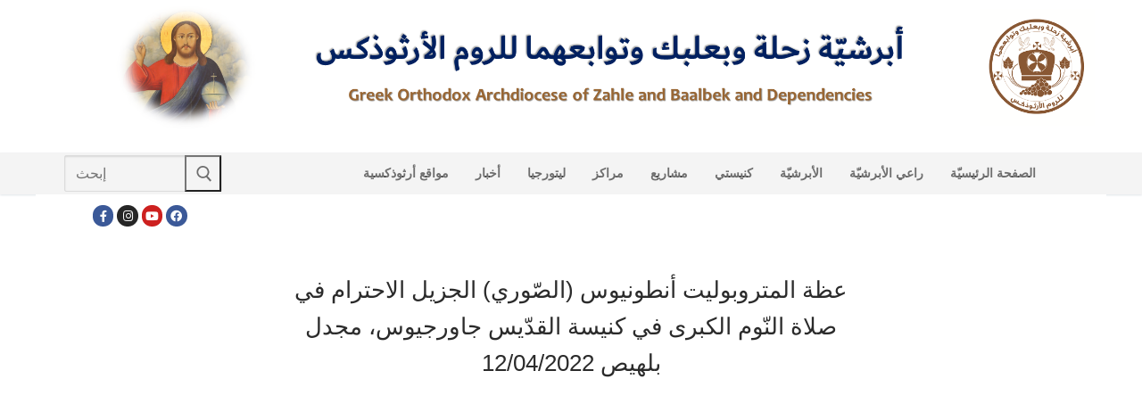

--- FILE ---
content_type: text/html; charset=UTF-8
request_url: https://archzahle.com/%D8%B9%D8%B8%D8%A9-%D8%B5%D9%84%D8%A7%D8%A9-%D8%A7%D9%84%D9%86%D9%91%D9%88%D9%85-%D8%A7%D9%84%D9%83%D8%A8%D8%B1%D9%89-%D8%A7%D9%84%D8%B3%D9%91%D8%A7%D8%A8%D8%B9%D8%A9-%D8%B9%D8%B4%D8%B1-1-12-04-2022/
body_size: 14191
content:
<!doctype html>
<html lang="en-US">
<head>
	<meta charset="UTF-8">
	<meta name="viewport" content="width=device-width, initial-scale=1, maximum-scale=10.0, user-scalable=yes">
	<link rel="profile" href="http://gmpg.org/xfn/11">
	<title>عظة صلاة النّوم الكبرى السّابعة عشر (1) 12/04/2022 &#8211; الموقع الإلكتروني لأبرشيّة زحلة وبعلبك وتوابعهما للروم الأرثوذكس</title>
<meta name='robots' content='max-image-preview:large' />
	<style>img:is([sizes="auto" i], [sizes^="auto," i]) { contain-intrinsic-size: 3000px 1500px }</style>
	<link rel="alternate" type="application/rss+xml" title="الموقع الإلكتروني لأبرشيّة زحلة وبعلبك وتوابعهما للروم الأرثوذكس &raquo; Feed" href="https://archzahle.com/feed/" />
<link rel="alternate" type="application/rss+xml" title="الموقع الإلكتروني لأبرشيّة زحلة وبعلبك وتوابعهما للروم الأرثوذكس &raquo; Comments Feed" href="https://archzahle.com/comments/feed/" />
<script type="text/javascript">
/* <![CDATA[ */
window._wpemojiSettings = {"baseUrl":"https:\/\/s.w.org\/images\/core\/emoji\/16.0.1\/72x72\/","ext":".png","svgUrl":"https:\/\/s.w.org\/images\/core\/emoji\/16.0.1\/svg\/","svgExt":".svg","source":{"concatemoji":"https:\/\/archzahle.com\/wp-includes\/js\/wp-emoji-release.min.js?ver=6.8.3"}};
/*! This file is auto-generated */
!function(s,n){var o,i,e;function c(e){try{var t={supportTests:e,timestamp:(new Date).valueOf()};sessionStorage.setItem(o,JSON.stringify(t))}catch(e){}}function p(e,t,n){e.clearRect(0,0,e.canvas.width,e.canvas.height),e.fillText(t,0,0);var t=new Uint32Array(e.getImageData(0,0,e.canvas.width,e.canvas.height).data),a=(e.clearRect(0,0,e.canvas.width,e.canvas.height),e.fillText(n,0,0),new Uint32Array(e.getImageData(0,0,e.canvas.width,e.canvas.height).data));return t.every(function(e,t){return e===a[t]})}function u(e,t){e.clearRect(0,0,e.canvas.width,e.canvas.height),e.fillText(t,0,0);for(var n=e.getImageData(16,16,1,1),a=0;a<n.data.length;a++)if(0!==n.data[a])return!1;return!0}function f(e,t,n,a){switch(t){case"flag":return n(e,"\ud83c\udff3\ufe0f\u200d\u26a7\ufe0f","\ud83c\udff3\ufe0f\u200b\u26a7\ufe0f")?!1:!n(e,"\ud83c\udde8\ud83c\uddf6","\ud83c\udde8\u200b\ud83c\uddf6")&&!n(e,"\ud83c\udff4\udb40\udc67\udb40\udc62\udb40\udc65\udb40\udc6e\udb40\udc67\udb40\udc7f","\ud83c\udff4\u200b\udb40\udc67\u200b\udb40\udc62\u200b\udb40\udc65\u200b\udb40\udc6e\u200b\udb40\udc67\u200b\udb40\udc7f");case"emoji":return!a(e,"\ud83e\udedf")}return!1}function g(e,t,n,a){var r="undefined"!=typeof WorkerGlobalScope&&self instanceof WorkerGlobalScope?new OffscreenCanvas(300,150):s.createElement("canvas"),o=r.getContext("2d",{willReadFrequently:!0}),i=(o.textBaseline="top",o.font="600 32px Arial",{});return e.forEach(function(e){i[e]=t(o,e,n,a)}),i}function t(e){var t=s.createElement("script");t.src=e,t.defer=!0,s.head.appendChild(t)}"undefined"!=typeof Promise&&(o="wpEmojiSettingsSupports",i=["flag","emoji"],n.supports={everything:!0,everythingExceptFlag:!0},e=new Promise(function(e){s.addEventListener("DOMContentLoaded",e,{once:!0})}),new Promise(function(t){var n=function(){try{var e=JSON.parse(sessionStorage.getItem(o));if("object"==typeof e&&"number"==typeof e.timestamp&&(new Date).valueOf()<e.timestamp+604800&&"object"==typeof e.supportTests)return e.supportTests}catch(e){}return null}();if(!n){if("undefined"!=typeof Worker&&"undefined"!=typeof OffscreenCanvas&&"undefined"!=typeof URL&&URL.createObjectURL&&"undefined"!=typeof Blob)try{var e="postMessage("+g.toString()+"("+[JSON.stringify(i),f.toString(),p.toString(),u.toString()].join(",")+"));",a=new Blob([e],{type:"text/javascript"}),r=new Worker(URL.createObjectURL(a),{name:"wpTestEmojiSupports"});return void(r.onmessage=function(e){c(n=e.data),r.terminate(),t(n)})}catch(e){}c(n=g(i,f,p,u))}t(n)}).then(function(e){for(var t in e)n.supports[t]=e[t],n.supports.everything=n.supports.everything&&n.supports[t],"flag"!==t&&(n.supports.everythingExceptFlag=n.supports.everythingExceptFlag&&n.supports[t]);n.supports.everythingExceptFlag=n.supports.everythingExceptFlag&&!n.supports.flag,n.DOMReady=!1,n.readyCallback=function(){n.DOMReady=!0}}).then(function(){return e}).then(function(){var e;n.supports.everything||(n.readyCallback(),(e=n.source||{}).concatemoji?t(e.concatemoji):e.wpemoji&&e.twemoji&&(t(e.twemoji),t(e.wpemoji)))}))}((window,document),window._wpemojiSettings);
/* ]]> */
</script>

<link rel='stylesheet' id='pt-cv-public-style-css' href='https://archzahle.com/wp-content/plugins/content-views-query-and-display-post-page/public/assets/css/cv.css?ver=4.2' type='text/css' media='all' />
<style id='wp-emoji-styles-inline-css' type='text/css'>

	img.wp-smiley, img.emoji {
		display: inline !important;
		border: none !important;
		box-shadow: none !important;
		height: 1em !important;
		width: 1em !important;
		margin: 0 0.07em !important;
		vertical-align: -0.1em !important;
		background: none !important;
		padding: 0 !important;
	}
</style>
<link rel='stylesheet' id='wp-block-library-css' href='https://archzahle.com/wp-includes/css/dist/block-library/style.min.css?ver=6.8.3' type='text/css' media='all' />
<style id='classic-theme-styles-inline-css' type='text/css'>
/*! This file is auto-generated */
.wp-block-button__link{color:#fff;background-color:#32373c;border-radius:9999px;box-shadow:none;text-decoration:none;padding:calc(.667em + 2px) calc(1.333em + 2px);font-size:1.125em}.wp-block-file__button{background:#32373c;color:#fff;text-decoration:none}
</style>
<style id='global-styles-inline-css' type='text/css'>
:root{--wp--preset--aspect-ratio--square: 1;--wp--preset--aspect-ratio--4-3: 4/3;--wp--preset--aspect-ratio--3-4: 3/4;--wp--preset--aspect-ratio--3-2: 3/2;--wp--preset--aspect-ratio--2-3: 2/3;--wp--preset--aspect-ratio--16-9: 16/9;--wp--preset--aspect-ratio--9-16: 9/16;--wp--preset--color--black: #000000;--wp--preset--color--cyan-bluish-gray: #abb8c3;--wp--preset--color--white: #ffffff;--wp--preset--color--pale-pink: #f78da7;--wp--preset--color--vivid-red: #cf2e2e;--wp--preset--color--luminous-vivid-orange: #ff6900;--wp--preset--color--luminous-vivid-amber: #fcb900;--wp--preset--color--light-green-cyan: #7bdcb5;--wp--preset--color--vivid-green-cyan: #00d084;--wp--preset--color--pale-cyan-blue: #8ed1fc;--wp--preset--color--vivid-cyan-blue: #0693e3;--wp--preset--color--vivid-purple: #9b51e0;--wp--preset--gradient--vivid-cyan-blue-to-vivid-purple: linear-gradient(135deg,rgba(6,147,227,1) 0%,rgb(155,81,224) 100%);--wp--preset--gradient--light-green-cyan-to-vivid-green-cyan: linear-gradient(135deg,rgb(122,220,180) 0%,rgb(0,208,130) 100%);--wp--preset--gradient--luminous-vivid-amber-to-luminous-vivid-orange: linear-gradient(135deg,rgba(252,185,0,1) 0%,rgba(255,105,0,1) 100%);--wp--preset--gradient--luminous-vivid-orange-to-vivid-red: linear-gradient(135deg,rgba(255,105,0,1) 0%,rgb(207,46,46) 100%);--wp--preset--gradient--very-light-gray-to-cyan-bluish-gray: linear-gradient(135deg,rgb(238,238,238) 0%,rgb(169,184,195) 100%);--wp--preset--gradient--cool-to-warm-spectrum: linear-gradient(135deg,rgb(74,234,220) 0%,rgb(151,120,209) 20%,rgb(207,42,186) 40%,rgb(238,44,130) 60%,rgb(251,105,98) 80%,rgb(254,248,76) 100%);--wp--preset--gradient--blush-light-purple: linear-gradient(135deg,rgb(255,206,236) 0%,rgb(152,150,240) 100%);--wp--preset--gradient--blush-bordeaux: linear-gradient(135deg,rgb(254,205,165) 0%,rgb(254,45,45) 50%,rgb(107,0,62) 100%);--wp--preset--gradient--luminous-dusk: linear-gradient(135deg,rgb(255,203,112) 0%,rgb(199,81,192) 50%,rgb(65,88,208) 100%);--wp--preset--gradient--pale-ocean: linear-gradient(135deg,rgb(255,245,203) 0%,rgb(182,227,212) 50%,rgb(51,167,181) 100%);--wp--preset--gradient--electric-grass: linear-gradient(135deg,rgb(202,248,128) 0%,rgb(113,206,126) 100%);--wp--preset--gradient--midnight: linear-gradient(135deg,rgb(2,3,129) 0%,rgb(40,116,252) 100%);--wp--preset--font-size--small: 13px;--wp--preset--font-size--medium: 20px;--wp--preset--font-size--large: 36px;--wp--preset--font-size--x-large: 42px;--wp--preset--spacing--20: 0.44rem;--wp--preset--spacing--30: 0.67rem;--wp--preset--spacing--40: 1rem;--wp--preset--spacing--50: 1.5rem;--wp--preset--spacing--60: 2.25rem;--wp--preset--spacing--70: 3.38rem;--wp--preset--spacing--80: 5.06rem;--wp--preset--shadow--natural: 6px 6px 9px rgba(0, 0, 0, 0.2);--wp--preset--shadow--deep: 12px 12px 50px rgba(0, 0, 0, 0.4);--wp--preset--shadow--sharp: 6px 6px 0px rgba(0, 0, 0, 0.2);--wp--preset--shadow--outlined: 6px 6px 0px -3px rgba(255, 255, 255, 1), 6px 6px rgba(0, 0, 0, 1);--wp--preset--shadow--crisp: 6px 6px 0px rgba(0, 0, 0, 1);}:where(.is-layout-flex){gap: 0.5em;}:where(.is-layout-grid){gap: 0.5em;}body .is-layout-flex{display: flex;}.is-layout-flex{flex-wrap: wrap;align-items: center;}.is-layout-flex > :is(*, div){margin: 0;}body .is-layout-grid{display: grid;}.is-layout-grid > :is(*, div){margin: 0;}:where(.wp-block-columns.is-layout-flex){gap: 2em;}:where(.wp-block-columns.is-layout-grid){gap: 2em;}:where(.wp-block-post-template.is-layout-flex){gap: 1.25em;}:where(.wp-block-post-template.is-layout-grid){gap: 1.25em;}.has-black-color{color: var(--wp--preset--color--black) !important;}.has-cyan-bluish-gray-color{color: var(--wp--preset--color--cyan-bluish-gray) !important;}.has-white-color{color: var(--wp--preset--color--white) !important;}.has-pale-pink-color{color: var(--wp--preset--color--pale-pink) !important;}.has-vivid-red-color{color: var(--wp--preset--color--vivid-red) !important;}.has-luminous-vivid-orange-color{color: var(--wp--preset--color--luminous-vivid-orange) !important;}.has-luminous-vivid-amber-color{color: var(--wp--preset--color--luminous-vivid-amber) !important;}.has-light-green-cyan-color{color: var(--wp--preset--color--light-green-cyan) !important;}.has-vivid-green-cyan-color{color: var(--wp--preset--color--vivid-green-cyan) !important;}.has-pale-cyan-blue-color{color: var(--wp--preset--color--pale-cyan-blue) !important;}.has-vivid-cyan-blue-color{color: var(--wp--preset--color--vivid-cyan-blue) !important;}.has-vivid-purple-color{color: var(--wp--preset--color--vivid-purple) !important;}.has-black-background-color{background-color: var(--wp--preset--color--black) !important;}.has-cyan-bluish-gray-background-color{background-color: var(--wp--preset--color--cyan-bluish-gray) !important;}.has-white-background-color{background-color: var(--wp--preset--color--white) !important;}.has-pale-pink-background-color{background-color: var(--wp--preset--color--pale-pink) !important;}.has-vivid-red-background-color{background-color: var(--wp--preset--color--vivid-red) !important;}.has-luminous-vivid-orange-background-color{background-color: var(--wp--preset--color--luminous-vivid-orange) !important;}.has-luminous-vivid-amber-background-color{background-color: var(--wp--preset--color--luminous-vivid-amber) !important;}.has-light-green-cyan-background-color{background-color: var(--wp--preset--color--light-green-cyan) !important;}.has-vivid-green-cyan-background-color{background-color: var(--wp--preset--color--vivid-green-cyan) !important;}.has-pale-cyan-blue-background-color{background-color: var(--wp--preset--color--pale-cyan-blue) !important;}.has-vivid-cyan-blue-background-color{background-color: var(--wp--preset--color--vivid-cyan-blue) !important;}.has-vivid-purple-background-color{background-color: var(--wp--preset--color--vivid-purple) !important;}.has-black-border-color{border-color: var(--wp--preset--color--black) !important;}.has-cyan-bluish-gray-border-color{border-color: var(--wp--preset--color--cyan-bluish-gray) !important;}.has-white-border-color{border-color: var(--wp--preset--color--white) !important;}.has-pale-pink-border-color{border-color: var(--wp--preset--color--pale-pink) !important;}.has-vivid-red-border-color{border-color: var(--wp--preset--color--vivid-red) !important;}.has-luminous-vivid-orange-border-color{border-color: var(--wp--preset--color--luminous-vivid-orange) !important;}.has-luminous-vivid-amber-border-color{border-color: var(--wp--preset--color--luminous-vivid-amber) !important;}.has-light-green-cyan-border-color{border-color: var(--wp--preset--color--light-green-cyan) !important;}.has-vivid-green-cyan-border-color{border-color: var(--wp--preset--color--vivid-green-cyan) !important;}.has-pale-cyan-blue-border-color{border-color: var(--wp--preset--color--pale-cyan-blue) !important;}.has-vivid-cyan-blue-border-color{border-color: var(--wp--preset--color--vivid-cyan-blue) !important;}.has-vivid-purple-border-color{border-color: var(--wp--preset--color--vivid-purple) !important;}.has-vivid-cyan-blue-to-vivid-purple-gradient-background{background: var(--wp--preset--gradient--vivid-cyan-blue-to-vivid-purple) !important;}.has-light-green-cyan-to-vivid-green-cyan-gradient-background{background: var(--wp--preset--gradient--light-green-cyan-to-vivid-green-cyan) !important;}.has-luminous-vivid-amber-to-luminous-vivid-orange-gradient-background{background: var(--wp--preset--gradient--luminous-vivid-amber-to-luminous-vivid-orange) !important;}.has-luminous-vivid-orange-to-vivid-red-gradient-background{background: var(--wp--preset--gradient--luminous-vivid-orange-to-vivid-red) !important;}.has-very-light-gray-to-cyan-bluish-gray-gradient-background{background: var(--wp--preset--gradient--very-light-gray-to-cyan-bluish-gray) !important;}.has-cool-to-warm-spectrum-gradient-background{background: var(--wp--preset--gradient--cool-to-warm-spectrum) !important;}.has-blush-light-purple-gradient-background{background: var(--wp--preset--gradient--blush-light-purple) !important;}.has-blush-bordeaux-gradient-background{background: var(--wp--preset--gradient--blush-bordeaux) !important;}.has-luminous-dusk-gradient-background{background: var(--wp--preset--gradient--luminous-dusk) !important;}.has-pale-ocean-gradient-background{background: var(--wp--preset--gradient--pale-ocean) !important;}.has-electric-grass-gradient-background{background: var(--wp--preset--gradient--electric-grass) !important;}.has-midnight-gradient-background{background: var(--wp--preset--gradient--midnight) !important;}.has-small-font-size{font-size: var(--wp--preset--font-size--small) !important;}.has-medium-font-size{font-size: var(--wp--preset--font-size--medium) !important;}.has-large-font-size{font-size: var(--wp--preset--font-size--large) !important;}.has-x-large-font-size{font-size: var(--wp--preset--font-size--x-large) !important;}
:where(.wp-block-post-template.is-layout-flex){gap: 1.25em;}:where(.wp-block-post-template.is-layout-grid){gap: 1.25em;}
:where(.wp-block-columns.is-layout-flex){gap: 2em;}:where(.wp-block-columns.is-layout-grid){gap: 2em;}
:root :where(.wp-block-pullquote){font-size: 1.5em;line-height: 1.6;}
</style>
<link rel='stylesheet' id='wp-components-css' href='https://archzahle.com/wp-includes/css/dist/components/style.min.css?ver=6.8.3' type='text/css' media='all' />
<link rel='stylesheet' id='godaddy-styles-css' href='https://archzahle.com/wp-content/mu-plugins/vendor/wpex/godaddy-launch/includes/Dependencies/GoDaddy/Styles/build/latest.css?ver=2.0.2' type='text/css' media='all' />
<link rel='stylesheet' id='dflip-style-css' href='https://archzahle.com/wp-content/plugins/3d-flipbook-dflip-lite/assets/css/dflip.min.css?ver=2.4.20' type='text/css' media='all' />
<link rel='stylesheet' id='font-awesome-5-css' href='https://archzahle.com/wp-content/plugins/beaver-builder-lite-version/fonts/fontawesome/5.15.4/css/all.min.css?ver=2.9.4' type='text/css' media='all' />
<link rel='stylesheet' id='font-awesome-css' href='https://archzahle.com/wp-content/plugins/beaver-builder-lite-version/fonts/fontawesome/5.15.4/css/v4-shims.min.css?ver=2.9.4' type='text/css' media='all' />
<link rel='stylesheet' id='customify-style-css' href='https://archzahle.com/wp-content/themes/customify/style.min.css?ver=0.4.12' type='text/css' media='all' />
<style id='customify-style-inline-css' type='text/css'>
.customify-container, .layout-contained, .site-framed .site, .site-boxed .site { max-width: 1200px; } .main-layout-content .entry-content > .alignwide { width: calc( 1200px - 4em ); max-width: 100vw;  }.single-post .content-inner {max-width: 636px;}#page-cover {background-image: url("https://archzahle.com/wp-content/themes/customify/assets/images/default-cover.jpg");}.header--row:not(.header--transparent).header-top .header--row-inner  {background-color: #f7f7f7;background-image: url("https://archzahle.com/wp-content/uploads/2023/11/header_new-4.png");-webkit-background-size: cover; -moz-background-size: cover; -o-background-size: cover; background-size: cover;background-position: top left;background-repeat: no-repeat;background-attachment: scroll;border-style: none;} .header--row:not(.header--transparent).header-main .header--row-inner  {background-color: #f4f4f4;border-top-width: 0px;border-right-width: 0px;border-bottom-width: 1px;border-left-width: 0px;border-color: #eaecee;} .header--row:not(.header--transparent).header-bottom .header--row-inner  {background-color: #ffffff;border-style: solid;border-top-width: 0px;border-right-width: 0px;border-bottom-width: 0px;border-left-width: 0px;} .sub-menu .li-duplicator {display:none !important;}.header-search_icon-item .header-search-modal  {border-style: solid;} .header-search_icon-item .search-field  {border-style: solid;} .dark-mode .header-search_box-item .search-form-fields, .header-search_box-item .search-form-fields  {border-style: solid;} .builder-item--primary-menu .nav-icon-angle { width: 0px; height: 0px; }body  {background-color: #FFFFFF;} .site-content .content-area  {background-color: #FFFFFF;} /* CSS for desktop */#page-cover {text-align: center;}#page-cover .page-cover-inner {min-height: 300px;}#page-titlebar {text-align: center;}.header--row.header-top .customify-grid, .header--row.header-top .style-full-height .primary-menu-ul > li > a {min-height: 136px;}.header--row.header-main .customify-grid, .header--row.header-main .style-full-height .primary-menu-ul > li > a {min-height: 17px;}.header--row.header-bottom .customify-grid, .header--row.header-bottom .style-full-height .primary-menu-ul > li > a {min-height: 45px;}.header--row .builder-first--html {text-align: center;}.site-header .site-branding img { max-width: 129px; } .site-header .cb-row--mobile .site-branding img { width: 129px; }.header--row .builder-item--logo, .builder-item.builder-item--group .item--inner.builder-item--logo {margin-top: 10px;margin-right: 0px;margin-bottom: 30px;margin-left: -30px;}.header--row .builder-first--logo {text-align: right;}.header--row .builder-first--nav-icon {text-align: right;}.header-search_icon-item svg {height: 18px; width: 18px;}.header-search_icon-item .search-icon {padding: 0px;}.header-search_icon-item .header-search-form .search-field {height: 5px;}.header-search_icon-item .search-submit {margin-left: -40px;}.header-search_box-item .search-submit{margin-left: -42px;} .header-search_box-item .woo_bootster_search .search-submit{margin-left: -42px;} .header-search_box-item .header-search-form button.search-submit{margin-left:-42px;}.header--row .builder-first--search_box {text-align: center;}.header--row .builder-item--primary-menu, .builder-item.builder-item--group .item--inner.builder-item--primary-menu {margin-top: 5px;margin-right: 5px;margin-bottom: 5px;margin-left: 5px;}.header--row .builder-first--primary-menu {text-align: center;}.header-social-icons.customify-builder-social-icons li {margin-left: 2px; margin-right: 2px;}.header--row .builder-item--social-icons, .builder-item.builder-item--group .item--inner.builder-item--social-icons {margin-right: 0px;margin-bottom: 0px;margin-left: 30px;}.header--row .builder-first--social-icons {text-align: left;}.footer--row .builder-item--footer-1, .builder-item.builder-item--group .item--inner.builder-item--footer-1 {margin-top: 0px;margin-right: 0px;margin-bottom: 0px;margin-left: 0px;}.footer--row .builder-first--footer-1 {text-align: center;}.footer--row .builder-first--footer-2 {text-align: center;}.footer--row .builder-first--footer-3 {text-align: center;}.footer--row .builder-first--footer-4 {text-align: center;}.footer--row .builder-first--footer_copyright {text-align: center;}.footer-social-icons.customify-builder-social-icons li a { font-size: 17px; }.footer-social-icons.customify-builder-social-icons li a {padding: 0.5em;}.footer-social-icons.customify-builder-social-icons li {margin-left: 15px; margin-right: 15px;}.footer--row .builder-first--footer-social-icons {text-align: right;}/* CSS for tablet */@media screen and (max-width: 1024px) { #page-cover .page-cover-inner {min-height: 250px;}.header--row.header-top .customify-grid, .header--row.header-top .style-full-height .primary-menu-ul > li > a {min-height: 0px;}.header--row.header-bottom .customify-grid, .header--row.header-bottom .style-full-height .primary-menu-ul > li > a {min-height: 0px;}.site-header .site-branding img { max-width: 79px; } .site-header .cb-row--mobile .site-branding img { width: 79px; }.header--row .builder-first--logo {text-align: right;}.header--row .builder-first--nav-icon {text-align: right;}.header-search_icon-item .search-submit {margin-left: -40px;}.header-search_box-item .search-submit{margin-left: -42px;} .header-search_box-item .woo_bootster_search .search-submit{margin-left: -42px;} .header-search_box-item .header-search-form button.search-submit{margin-left:-42px;} }/* CSS for mobile */@media screen and (max-width: 568px) { #page-cover .page-cover-inner {min-height: 200px;}.header--row.header-top .customify-grid, .header--row.header-top .style-full-height .primary-menu-ul > li > a {min-height: 5px;}.header--row.header-bottom .customify-grid, .header--row.header-bottom .style-full-height .primary-menu-ul > li > a {min-height: 0px;}.header--row .builder-first--html {text-align: center;}.site-header .site-branding img { max-width: 38px; } .site-header .cb-row--mobile .site-branding img { width: 38px; }.header--row .builder-first--logo {text-align: right;}.header--row .builder-first--nav-icon {text-align: right;}.header-search_icon-item .search-submit {margin-left: -40px;}.header-search_box-item .search-submit{margin-left: -42px;} .header-search_box-item .woo_bootster_search .search-submit{margin-left: -42px;} .header-search_box-item .header-search-form button.search-submit{margin-left:-42px;} }
</style>
<link rel='stylesheet' id='__EPYT__style-css' href='https://archzahle.com/wp-content/plugins/youtube-embed-plus/styles/ytprefs.min.css?ver=14.2.3' type='text/css' media='all' />
<style id='__EPYT__style-inline-css' type='text/css'>

                .epyt-gallery-thumb {
                        width: 33.333%;
                }
                
</style>
<script type="text/javascript" src="https://archzahle.com/wp-includes/js/jquery/jquery.min.js?ver=3.7.1" id="jquery-core-js"></script>
<script type="text/javascript" src="https://archzahle.com/wp-includes/js/jquery/jquery-migrate.min.js?ver=3.4.1" id="jquery-migrate-js"></script>
<script type="text/javascript" src="https://archzahle.com/wp-content/plugins/modernizr/js/modernizr.js?ver=3.7.1" id="modernizr-js"></script>
<script type="text/javascript" id="__ytprefs__-js-extra">
/* <![CDATA[ */
var _EPYT_ = {"ajaxurl":"https:\/\/archzahle.com\/wp-admin\/admin-ajax.php","security":"c2b197495e","gallery_scrolloffset":"20","eppathtoscripts":"https:\/\/archzahle.com\/wp-content\/plugins\/youtube-embed-plus\/scripts\/","eppath":"https:\/\/archzahle.com\/wp-content\/plugins\/youtube-embed-plus\/","epresponsiveselector":"[]","epdovol":"1","version":"14.2.3","evselector":"iframe.__youtube_prefs__[src], iframe[src*=\"youtube.com\/embed\/\"], iframe[src*=\"youtube-nocookie.com\/embed\/\"]","ajax_compat":"","maxres_facade":"eager","ytapi_load":"light","pause_others":"","stopMobileBuffer":"1","facade_mode":"","not_live_on_channel":""};
/* ]]> */
</script>
<script type="text/javascript" src="https://archzahle.com/wp-content/plugins/youtube-embed-plus/scripts/ytprefs.min.js?ver=14.2.3" id="__ytprefs__-js"></script>
<link rel="https://api.w.org/" href="https://archzahle.com/wp-json/" /><link rel="alternate" title="JSON" type="application/json" href="https://archzahle.com/wp-json/wp/v2/posts/22817" /><link rel="EditURI" type="application/rsd+xml" title="RSD" href="https://archzahle.com/xmlrpc.php?rsd" />
<meta name="generator" content="WordPress 6.8.3" />
<link rel="canonical" href="https://archzahle.com/%d8%b9%d8%b8%d8%a9-%d8%b5%d9%84%d8%a7%d8%a9-%d8%a7%d9%84%d9%86%d9%91%d9%88%d9%85-%d8%a7%d9%84%d9%83%d8%a8%d8%b1%d9%89-%d8%a7%d9%84%d8%b3%d9%91%d8%a7%d8%a8%d8%b9%d8%a9-%d8%b9%d8%b4%d8%b1-1-12-04-2022/" />
<link rel='shortlink' href='https://archzahle.com/?p=22817' />
<link rel="alternate" title="oEmbed (JSON)" type="application/json+oembed" href="https://archzahle.com/wp-json/oembed/1.0/embed?url=https%3A%2F%2Farchzahle.com%2F%25d8%25b9%25d8%25b8%25d8%25a9-%25d8%25b5%25d9%2584%25d8%25a7%25d8%25a9-%25d8%25a7%25d9%2584%25d9%2586%25d9%2591%25d9%2588%25d9%2585-%25d8%25a7%25d9%2584%25d9%2583%25d8%25a8%25d8%25b1%25d9%2589-%25d8%25a7%25d9%2584%25d8%25b3%25d9%2591%25d8%25a7%25d8%25a8%25d8%25b9%25d8%25a9-%25d8%25b9%25d8%25b4%25d8%25b1-1-12-04-2022%2F" />
<link rel="alternate" title="oEmbed (XML)" type="text/xml+oembed" href="https://archzahle.com/wp-json/oembed/1.0/embed?url=https%3A%2F%2Farchzahle.com%2F%25d8%25b9%25d8%25b8%25d8%25a9-%25d8%25b5%25d9%2584%25d8%25a7%25d8%25a9-%25d8%25a7%25d9%2584%25d9%2586%25d9%2591%25d9%2588%25d9%2585-%25d8%25a7%25d9%2584%25d9%2583%25d8%25a8%25d8%25b1%25d9%2589-%25d8%25a7%25d9%2584%25d8%25b3%25d9%2591%25d8%25a7%25d8%25a8%25d8%25b9%25d8%25a9-%25d8%25b9%25d8%25b4%25d8%25b1-1-12-04-2022%2F&#038;format=xml" />
<style type="text/css">.recentcomments a{display:inline !important;padding:0 !important;margin:0 !important;}</style><link rel="icon" href="https://archzahle.com/wp-content/uploads/2018/06/cropped-fav2-4-32x32.png" sizes="32x32" />
<link rel="icon" href="https://archzahle.com/wp-content/uploads/2018/06/cropped-fav2-4-192x192.png" sizes="192x192" />
<link rel="apple-touch-icon" href="https://archzahle.com/wp-content/uploads/2018/06/cropped-fav2-4-180x180.png" />
<meta name="msapplication-TileImage" content="https://archzahle.com/wp-content/uploads/2018/06/cropped-fav2-4-270x270.png" />
</head>

<body class="wp-singular post-template-default single single-post postid-22817 single-format-standard wp-custom-logo wp-theme-customify fl-builder-lite-2-9-4 fl-no-js metaslider-plugin content main-layout-content site-full-width menu_sidebar_slide_left">
<div id="page" class="site box-shadow">
	<a class="skip-link screen-reader-text" href="#site-content">Skip to content</a>
	<a class="close is-size-medium  close-panel close-sidebar-panel" href="#">
        <span class="hamburger hamburger--squeeze is-active">
            <span class="hamburger-box">
              <span class="hamburger-inner"><span class="screen-reader-text">Menu</span></span>
            </span>
        </span>
        <span class="screen-reader-text">Close</span>
        </a><header id="masthead" class="site-header header-"><div id="masthead-inner" class="site-header-inner">							<div  class="header-top header--row"  id="cb-row--header-top"  data-row-id="top"  data-show-on="desktop mobile">
								<div class="header--row-inner header-top-inner dark-mode">
									<div class="customify-container">
										<div class="customify-grid cb-row--desktop hide-on-mobile hide-on-tablet customify-grid-middle"><div class="customify-col-1_md-1_sm-1 builder-item builder-first--logo" data-push-left="off-11"><div class="item--inner builder-item--logo" data-section="title_tagline" data-item-id="logo" >		<div class="site-branding logo-">
						<a href="https://archzahle.com/" class="logo-link" rel="home" itemprop="url">
				<img class="site-img-logo" src="https://archzahle.com/wp-content/uploads/2023/11/Zahle-logo-resized.png" alt="الموقع الإلكتروني لأبرشيّة زحلة وبعلبك وتوابعهما للروم الأرثوذكس">
							</a>
					</div><!-- .site-branding -->
		</div></div></div><div class="cb-row--mobile hide-on-desktop customify-grid customify-grid-middle"><div class="customify-col-12_md-12_sm-12 builder-item builder-first--logo" data-push-left=""><div class="item--inner builder-item--logo" data-section="title_tagline" data-item-id="logo" >		<div class="site-branding logo-">
						<a href="https://archzahle.com/" class="logo-link" rel="home" itemprop="url">
				<img class="site-img-logo" src="https://archzahle.com/wp-content/uploads/2023/11/Zahle-logo-resized.png" alt="الموقع الإلكتروني لأبرشيّة زحلة وبعلبك وتوابعهما للروم الأرثوذكس">
							</a>
					</div><!-- .site-branding -->
		</div></div></div>									</div>
								</div>
							</div>
														<div  class="header-main header--row layout-full-contained"  id="cb-row--header-main"  data-row-id="main"  data-show-on="desktop mobile">
								<div class="header--row-inner header-main-inner light-mode">
									<div class="customify-container">
										<div class="customify-grid cb-row--desktop hide-on-mobile hide-on-tablet customify-grid-middle"><div class="customify-col-2_md-2_sm-2 builder-item builder-first--search_box" data-push-left=""><div class="item--inner builder-item--search_box" data-section="search_box" data-item-id="search_box" ><div class="header-search_box-item item--search_box">		<form role="search" class="header-search-form " action="https://archzahle.com/">
			<div class="search-form-fields">
				<span class="screen-reader-text">Search for:</span>
				
				<input type="search" class="search-field" placeholder="إبحث" value="" name="s" title="Search for:" />

							</div>
			<button type="submit" class="search-submit" aria-label="Submit Search">
				<svg aria-hidden="true" focusable="false" role="presentation" xmlns="http://www.w3.org/2000/svg" width="20" height="21" viewBox="0 0 20 21">
					<path fill="currentColor" fill-rule="evenodd" d="M12.514 14.906a8.264 8.264 0 0 1-4.322 1.21C3.668 16.116 0 12.513 0 8.07 0 3.626 3.668.023 8.192.023c4.525 0 8.193 3.603 8.193 8.047 0 2.033-.769 3.89-2.035 5.307l4.999 5.552-1.775 1.597-5.06-5.62zm-4.322-.843c3.37 0 6.102-2.684 6.102-5.993 0-3.31-2.732-5.994-6.102-5.994S2.09 4.76 2.09 8.07c0 3.31 2.732 5.993 6.102 5.993z"></path>
				</svg>
			</button>
		</form>
		</div></div></div><div class="customify-col-9_md-9_sm-9 builder-item builder-first--primary-menu" data-push-left="off-1"><div class="item--inner builder-item--primary-menu has_menu" data-section="header_menu_primary" data-item-id="primary-menu" ><nav  id="site-navigation-main-desktop" class="site-navigation primary-menu primary-menu-main nav-menu-desktop primary-menu-desktop  hide-arrow-active"><ul id="menu-primary-menu" class="primary-menu-ul menu nav-menu"><li id="menu-item--main-desktop-1597" class="menu-item menu-item-type-post_type menu-item-object-page menu-item-1597"><a href="https://archzahle.com/orthodox-websites/"><span class="link-before">مواقع أرثوذكسية</span></a></li>
<li id="menu-item--main-desktop-171" class="menu-item menu-item-type-post_type menu-item-object-page menu-item-has-children menu-item-171"><a href="https://archzahle.com/news/"><span class="link-before">أخبار<span class="nav-icon-angle">&nbsp;</span></span></a>
<ul class="sub-menu sub-lv-0">
	<li id="menu-item--main-desktop-1612" class="menu-item menu-item-type-post_type menu-item-object-page menu-item-1612"><a href="https://archzahle.com/news/our-news/"><span class="link-before">أخبارنا</span></a></li>
	<li id="menu-item--main-desktop-1610" class="menu-item menu-item-type-post_type menu-item-object-page menu-item-1610"><a href="https://archzahle.com/news/antiochian-news/"><span class="link-before">أخبار انطاكية</span></a></li>
	<li id="menu-item--main-desktop-1609" class="menu-item menu-item-type-post_type menu-item-object-page menu-item-1609"><a href="https://archzahle.com/news/orthodox-news/"><span class="link-before">أخبار العالم الأرثوذكسي</span></a></li>
	<li id="menu-item--main-desktop-1611" class="menu-item menu-item-type-post_type menu-item-object-page menu-item-1611"><a href="https://archzahle.com/news/ecumenical-news/"><span class="link-before">أخبار مسكونية</span></a></li>
	<li id="menu-item--main-desktop-12913" class="menu-item menu-item-type-post_type menu-item-object-page menu-item-12913"><a href="https://archzahle.com/news/archive/"><span class="link-before">أرشيف الأخبار</span></a></li>
</ul>
</li>
<li id="menu-item--main-desktop-2669" class="menu-item menu-item-type-post_type menu-item-object-page menu-item-has-children menu-item-2669"><a href="https://archzahle.com/liturgy/"><span class="link-before">ليتورجيا<span class="nav-icon-angle">&nbsp;</span></span></a>
<ul class="sub-menu sub-lv-0">
	<li id="menu-item--main-desktop-2667" class="menu-item menu-item-type-post_type menu-item-object-page menu-item-2667"><a href="https://archzahle.com/liturgy/synaxarion/"><span class="link-before">سنكسار</span></a></li>
	<li id="menu-item--main-desktop-2668" class="menu-item menu-item-type-post_type menu-item-object-page menu-item-2668"><a href="https://archzahle.com/liturgy/services/"><span class="link-before">صلوات وخدم</span></a></li>
</ul>
</li>
<li id="menu-item--main-desktop-1591" class="menu-item menu-item-type-post_type menu-item-object-page menu-item-has-children menu-item-1591"><a href="https://archzahle.com/centers/"><span class="link-before">مراكز<span class="nav-icon-angle">&nbsp;</span></span></a>
<ul class="sub-menu sub-lv-0">
	<li id="menu-item--main-desktop-1590" class="menu-item menu-item-type-post_type menu-item-object-page menu-item-1590"><a href="https://archzahle.com/centers/st-maximos-center/"><span class="link-before">مركز القديس مكسيموس للتعليم المسيحي</span></a></li>
	<li id="menu-item--main-desktop-1589" class="menu-item menu-item-type-post_type menu-item-object-page menu-item-1589"><a href="https://archzahle.com/centers/orthodox-center/"><span class="link-before">المركز الرعائي الأرثوذكسي</span></a></li>
	<li id="menu-item--main-desktop-1588" class="menu-item menu-item-type-post_type menu-item-object-page menu-item-1588"><a href="https://archzahle.com/centers/%d9%85%d8%b1%d9%83%d8%b2-%d8%a7%d9%84%d8%a7%d8%b9%d8%af%d8%a7%d8%af-%d8%a7%d9%84%d8%b2%d9%88%d8%ac%d9%8a/"><span class="link-before">مركز الاعداد الزوجي</span></a></li>
</ul>
</li>
<li id="menu-item--main-desktop-168" class="menu-item menu-item-type-post_type menu-item-object-page menu-item-has-children menu-item-168"><a href="https://archzahle.com/projects/"><span class="link-before">مشاريع<span class="nav-icon-angle">&nbsp;</span></span></a>
<ul class="sub-menu sub-lv-0">
	<li id="menu-item--main-desktop-1596" class="menu-item menu-item-type-post_type menu-item-object-page menu-item-1596"><a href="https://archzahle.com/projects/international-orthodox-college/"><span class="link-before">INTERNATIONAL ORTHODOX COLLEGE</span></a></li>
	<li id="menu-item--main-desktop-1595" class="menu-item menu-item-type-post_type menu-item-object-page menu-item-1595"><a href="https://archzahle.com/projects/birth-theotokos-convent/"><span class="link-before">دير ميلاد والدة الإله – قوسايا</span></a></li>
	<li id="menu-item--main-desktop-1601" class="menu-item menu-item-type-post_type menu-item-object-page menu-item-1601"><a href="https://archzahle.com/projects/st-elias-convent/"><span class="link-before">دير مار إلياس – نيحا</span></a></li>
	<li id="menu-item--main-desktop-1594" class="menu-item menu-item-type-post_type menu-item-object-page menu-item-1594"><a href="https://archzahle.com/projects/st-nicholas-center/"><span class="link-before">مشروع النادي الأرثوذكسي</span></a></li>
	<li id="menu-item--main-desktop-1593" class="menu-item menu-item-type-post_type menu-item-object-page menu-item-1593"><a href="https://archzahle.com/projects/%d9%85%d8%b1%d9%83%d8%b2-%d8%a7%d9%84%d9%82%d8%af%d9%8a%d8%b3-%d9%86%d9%8a%d9%82%d9%88%d9%84%d8%a7%d9%88%d8%b3-%d8%a7%d9%84%d8%b9%d8%ac%d8%a7%d8%a6%d8%a8%d9%8a-%d8%a7%d9%84%d8%a5%d8%ac%d8%aa%d9%85/"><span class="link-before">مركز القديس نيقولاوس العجائبي الإجتماعي الثقافي</span></a></li>
	<li id="menu-item--main-desktop-1592" class="menu-item menu-item-type-post_type menu-item-object-page menu-item-1592"><a href="https://archzahle.com/projects/st-nektarios-org/"><span class="link-before">جمعية القديس نكتاريوس العجائبي الأرثوذكسيّة – قوسايا</span></a></li>
</ul>
</li>
<li id="menu-item--main-desktop-2501" class="menu-item menu-item-type-post_type menu-item-object-page menu-item-has-children menu-item-2501"><a href="https://archzahle.com/kanisati/"><span class="link-before">كنيستي<span class="nav-icon-angle">&nbsp;</span></span></a>
<ul class="sub-menu sub-lv-0">
	<li id="menu-item--main-desktop-2502" class="menu-item menu-item-type-post_type menu-item-object-page menu-item-2502"><a href="https://archzahle.com/kanisati/"><span class="link-before">كنيستي</span></a></li>
	<li id="menu-item--main-desktop-2445" class="menu-item menu-item-type-post_type menu-item-object-page menu-item-2445"><a href="https://archzahle.com/kanisati-archive/"><span class="link-before">أرشيف كنيستي</span></a></li>
</ul>
</li>
<li id="menu-item--main-desktop-1537" class="menu-item menu-item-type-post_type menu-item-object-page menu-item-has-children menu-item-1537"><a href="https://archzahle.com/archdiocese/"><span class="link-before">الأبرشيّة<span class="nav-icon-angle">&nbsp;</span></span></a>
<ul class="sub-menu sub-lv-0">
	<li id="menu-item--main-desktop-1603" class="menu-item menu-item-type-post_type menu-item-object-page menu-item-1603"><a href="https://archzahle.com/archdiocese/formermetropolitans/"><span class="link-before">الرعاة السابقون</span></a></li>
	<li id="menu-item--main-desktop-1542" class="menu-item menu-item-type-post_type menu-item-object-page menu-item-1542"><a href="https://archzahle.com/archdiocese/history/"><span class="link-before">تاريخ الأبرشية</span></a></li>
	<li id="menu-item--main-desktop-1604" class="menu-item menu-item-type-post_type menu-item-object-page menu-item-1604"><a href="https://archzahle.com/archdiocese/parishes/"><span class="link-before">الرعايا</span></a></li>
	<li id="menu-item--main-desktop-1606" class="menu-item menu-item-type-post_type menu-item-object-page menu-item-1606"><a href="https://archzahle.com/archdiocese/priests/"><span class="link-before">كهنة الأبرشية</span></a></li>
	<li id="menu-item--main-desktop-1602" class="menu-item menu-item-type-post_type menu-item-object-page menu-item-1602"><a href="https://archzahle.com/archdiocese/organizations/"><span class="link-before">الجمعيات</span></a></li>
</ul>
</li>
<li id="menu-item--main-desktop-1543" class="menu-item menu-item-type-post_type menu-item-object-page menu-item-has-children menu-item-1543"><a href="https://archzahle.com/metropolitan/"><span class="link-before">راعي الأبرشيّة<span class="nav-icon-angle">&nbsp;</span></span></a>
<ul class="sub-menu sub-lv-0">
	<li id="menu-item--main-desktop-169" class="menu-item menu-item-type-post_type menu-item-object-page menu-item-has-children menu-item-169"><a href="https://archzahle.com/homilies/"><span class="link-before">عظات<span class="nav-icon-angle">&nbsp;</span></span></a>
	<ul class="sub-menu sub-lv-1">
		<li id="menu-item--main-desktop-1666" class="menu-item menu-item-type-post_type menu-item-object-page menu-item-1666"><a href="https://archzahle.com/homilies/voice/"><span class="link-before">بالصوت</span></a></li>
		<li id="menu-item--main-desktop-1667" class="menu-item menu-item-type-post_type menu-item-object-page menu-item-1667"><a href="https://archzahle.com/homilies/videos/"><span class="link-before">بالصوت والصورة</span></a></li>
		<li id="menu-item--main-desktop-1668" class="menu-item menu-item-type-post_type menu-item-object-page menu-item-1668"><a href="https://archzahle.com/homilies/written/"><span class="link-before">مكتوبة</span></a></li>
	</ul>
</li>
	<li id="menu-item--main-desktop-2738" class="menu-item menu-item-type-post_type menu-item-object-page menu-item-has-children menu-item-2738"><a href="https://archzahle.com/metropolitan/articles/"><span class="link-before">مقالات<span class="nav-icon-angle">&nbsp;</span></span></a>
	<ul class="sub-menu sub-lv-1">
		<li id="menu-item--main-desktop-29402" class="menu-item menu-item-type-post_type menu-item-object-page menu-item-29402"><a href="https://archzahle.com/metropolitan/articles/kanisatimainarticle/"><span class="link-before">كلمة الراعي في نشرة كنيستي</span></a></li>
		<li id="menu-item--main-desktop-2922" class="menu-item menu-item-type-post_type menu-item-object-page menu-item-2922"><a href="https://archzahle.com/metropolitan/articles/annahar-articles/"><span class="link-before">جريدة النهار</span></a></li>
		<li id="menu-item--main-desktop-2921" class="menu-item menu-item-type-post_type menu-item-object-page menu-item-2921"><a href="https://archzahle.com/metropolitan/articles/alkarma-articles/"><span class="link-before">نشرة الكرمة</span></a></li>
		<li id="menu-item--main-desktop-2920" class="menu-item menu-item-type-post_type menu-item-object-page menu-item-2920"><a href="https://archzahle.com/metropolitan/articles/alwasila-articles/"><span class="link-before">جريدة الوسيلة</span></a></li>
		<li id="menu-item--main-desktop-28335" class="menu-item menu-item-type-post_type menu-item-object-page menu-item-28335"><a href="https://archzahle.com/metropolitan/articles/%d9%85%d8%aa%d9%81%d8%b1%d9%82%d8%a7%d8%aa/"><span class="link-before">متفرقات</span></a></li>
	</ul>
</li>
	<li id="menu-item--main-desktop-2737" class="menu-item menu-item-type-post_type menu-item-object-page menu-item-2737"><a href="https://archzahle.com/metropolitan/talks/"><span class="link-before">أحاديث</span></a></li>
	<li id="menu-item--main-desktop-2749" class="menu-item menu-item-type-post_type menu-item-object-page menu-item-2749"><a href="https://archzahle.com/metropolitan/chants/"><span class="link-before">تراتيل</span></a></li>
	<li id="menu-item--main-desktop-26366" class="menu-item menu-item-type-post_type menu-item-object-page menu-item-26366"><a href="https://archzahle.com/metropolitan/services/"><span class="link-before">خدم كنسية</span></a></li>
</ul>
</li>
<li id="menu-item--main-desktop-170" class="menu-item menu-item-type-post_type menu-item-object-page menu-item-home menu-item-170"><a href="https://archzahle.com/"><span class="link-before">الصفحة الرئيسيّة</span></a></li>
</ul></nav></div></div></div><div class="cb-row--mobile hide-on-desktop customify-grid customify-grid-middle"><div class="customify-col-3_md-3_sm-3 builder-item builder-first--search_box" data-push-left=""><div class="item--inner builder-item--search_box" data-section="search_box" data-item-id="search_box" ><div class="header-search_box-item item--search_box">		<form role="search" class="header-search-form " action="https://archzahle.com/">
			<div class="search-form-fields">
				<span class="screen-reader-text">Search for:</span>
				
				<input type="search" class="search-field" placeholder="إبحث" value="" name="s" title="Search for:" />

							</div>
			<button type="submit" class="search-submit" aria-label="Submit Search">
				<svg aria-hidden="true" focusable="false" role="presentation" xmlns="http://www.w3.org/2000/svg" width="20" height="21" viewBox="0 0 20 21">
					<path fill="currentColor" fill-rule="evenodd" d="M12.514 14.906a8.264 8.264 0 0 1-4.322 1.21C3.668 16.116 0 12.513 0 8.07 0 3.626 3.668.023 8.192.023c4.525 0 8.193 3.603 8.193 8.047 0 2.033-.769 3.89-2.035 5.307l4.999 5.552-1.775 1.597-5.06-5.62zm-4.322-.843c3.37 0 6.102-2.684 6.102-5.993 0-3.31-2.732-5.994-6.102-5.994S2.09 4.76 2.09 8.07c0 3.31 2.732 5.993 6.102 5.993z"></path>
				</svg>
			</button>
		</form>
		</div></div></div><div class="customify-col-3_md-3_sm-3 builder-item builder-first--nav-icon" data-push-left="off-6"><div class="item--inner builder-item--nav-icon" data-section="header_menu_icon" data-item-id="nav-icon" >		<button type="button" class="menu-mobile-toggle item-button is-size-desktop-medium is-size-tablet-medium is-size-mobile-medium"  aria-label="nav icon">
			<span class="hamburger hamburger--squeeze">
				<span class="hamburger-box">
					<span class="hamburger-inner"></span>
				</span>
			</span>
			<span class="nav-icon--label hide-on-tablet hide-on-mobile">Menu</span></button>
		</div></div></div>									</div>
								</div>
							</div>
														<div  class="header-bottom header--row layout-contained"  id="cb-row--header-bottom"  data-row-id="bottom"  data-show-on="desktop mobile">
								<div class="header--row-inner header-bottom-inner dark-mode">
									<div class="customify-container">
										<div class="customify-grid cb-row--desktop hide-on-mobile hide-on-tablet customify-grid-middle"><div class="customify-col-12_md-12_sm-12 builder-item builder-first--social-icons" data-push-left=""><div class="item--inner builder-item--social-icons" data-section="header_social_icons" data-item-id="social-icons" ><ul class="header-social-icons customify-builder-social-icons"><li><a class="social-icon-facebook shape-circle" rel="nofollow noopener" target="_blank" href="https://www.facebook.com/%D8%A3%D8%A8%D8%B1%D8%B4%D9%8A%D8%A9-%D8%B2%D8%AD%D9%84%D8%A9-%D9%88%D8%A8%D8%B9%D9%84%D8%A8%D9%83-%D9%88%D8%AA%D9%88%D8%A7%D8%A8%D8%B9%D9%87%D9%85%D8%A7-%D9%84%D9%84%D8%B1%D9%88%D9%85-%D8%A7%D9%84%D8%A3%D8%B1%D8%AB%D9%88%D8%B0%D9%83%D8%B3-1802259473118351/" aria-label="Facebook"><i class="social-icon fa fa-facebook" title="Facebook"></i></a></li><li><a class="social-icon-instagram shape-circle" rel="nofollow noopener" target="_blank" href="https://www.instagram.com/greekorthodoxarchdiocese.zahle/" aria-label="Instagram"><i class="social-icon fa fa-instagram" title="Instagram"></i></a></li><li><a class="social-icon-youtube-play shape-circle" rel="nofollow noopener" target="_blank" href="https://www.youtube.com/@greekorthodoxarchdioceseof3327" aria-label="Youtube"><i class="social-icon fa fa-youtube-play" title="Youtube"></i></a></li><li><a class="social-icon-facebook-official shape-circle" rel="nofollow noopener" target="_blank" href="https://www.facebook.com/GreekOrthodoxArchdiocesesOfZahle" aria-label="FacebookEN"><i class="social-icon fa fa-facebook-official" title="FacebookEN"></i></a></li></ul></div></div></div><div class="cb-row--mobile hide-on-desktop customify-grid customify-grid-middle"><div class="customify-col-11_md-11_sm-11 builder-item builder-first--social-icons" data-push-left="off-1"><div class="item--inner builder-item--social-icons" data-section="header_social_icons" data-item-id="social-icons" ><ul class="header-social-icons customify-builder-social-icons"><li><a class="social-icon-facebook shape-circle" rel="nofollow noopener" target="_blank" href="https://www.facebook.com/%D8%A3%D8%A8%D8%B1%D8%B4%D9%8A%D8%A9-%D8%B2%D8%AD%D9%84%D8%A9-%D9%88%D8%A8%D8%B9%D9%84%D8%A8%D9%83-%D9%88%D8%AA%D9%88%D8%A7%D8%A8%D8%B9%D9%87%D9%85%D8%A7-%D9%84%D9%84%D8%B1%D9%88%D9%85-%D8%A7%D9%84%D8%A3%D8%B1%D8%AB%D9%88%D8%B0%D9%83%D8%B3-1802259473118351/" aria-label="Facebook"><i class="social-icon fa fa-facebook" title="Facebook"></i></a></li><li><a class="social-icon-instagram shape-circle" rel="nofollow noopener" target="_blank" href="https://www.instagram.com/greekorthodoxarchdiocese.zahle/" aria-label="Instagram"><i class="social-icon fa fa-instagram" title="Instagram"></i></a></li><li><a class="social-icon-youtube-play shape-circle" rel="nofollow noopener" target="_blank" href="https://www.youtube.com/@greekorthodoxarchdioceseof3327" aria-label="Youtube"><i class="social-icon fa fa-youtube-play" title="Youtube"></i></a></li><li><a class="social-icon-facebook-official shape-circle" rel="nofollow noopener" target="_blank" href="https://www.facebook.com/GreekOrthodoxArchdiocesesOfZahle" aria-label="FacebookEN"><i class="social-icon fa fa-facebook-official" title="FacebookEN"></i></a></li></ul></div></div></div>									</div>
								</div>
							</div>
							<div id="header-menu-sidebar" class="header-menu-sidebar menu-sidebar-panel dark-mode"><div id="header-menu-sidebar-bg" class="header-menu-sidebar-bg"><div id="header-menu-sidebar-inner" class="header-menu-sidebar-inner"><div class="builder-item-sidebar mobile-item--primary-menu mobile-item--menu "><div class="item--inner" data-item-id="primary-menu" data-section="header_menu_primary"><nav  id="site-navigation-sidebar-mobile" class="site-navigation primary-menu primary-menu-sidebar nav-menu-mobile primary-menu-mobile  hide-arrow-active"><ul id="menu-primary-menu" class="primary-menu-ul menu nav-menu"><li id="menu-item--sidebar-mobile-1597" class="menu-item menu-item-type-post_type menu-item-object-page menu-item-1597"><a href="https://archzahle.com/orthodox-websites/"><span class="link-before">مواقع أرثوذكسية</span></a></li>
<li id="menu-item--sidebar-mobile-171" class="menu-item menu-item-type-post_type menu-item-object-page menu-item-has-children menu-item-171"><a href="https://archzahle.com/news/"><span class="link-before">أخبار<span class="nav-icon-angle">&nbsp;</span></span></a>
<ul class="sub-menu sub-lv-0">
	<li id="menu-item--sidebar-mobile-1612" class="menu-item menu-item-type-post_type menu-item-object-page menu-item-1612"><a href="https://archzahle.com/news/our-news/"><span class="link-before">أخبارنا</span></a></li>
	<li id="menu-item--sidebar-mobile-1610" class="menu-item menu-item-type-post_type menu-item-object-page menu-item-1610"><a href="https://archzahle.com/news/antiochian-news/"><span class="link-before">أخبار انطاكية</span></a></li>
	<li id="menu-item--sidebar-mobile-1609" class="menu-item menu-item-type-post_type menu-item-object-page menu-item-1609"><a href="https://archzahle.com/news/orthodox-news/"><span class="link-before">أخبار العالم الأرثوذكسي</span></a></li>
	<li id="menu-item--sidebar-mobile-1611" class="menu-item menu-item-type-post_type menu-item-object-page menu-item-1611"><a href="https://archzahle.com/news/ecumenical-news/"><span class="link-before">أخبار مسكونية</span></a></li>
	<li id="menu-item--sidebar-mobile-12913" class="menu-item menu-item-type-post_type menu-item-object-page menu-item-12913"><a href="https://archzahle.com/news/archive/"><span class="link-before">أرشيف الأخبار</span></a></li>
</ul>
</li>
<li id="menu-item--sidebar-mobile-2669" class="menu-item menu-item-type-post_type menu-item-object-page menu-item-has-children menu-item-2669"><a href="https://archzahle.com/liturgy/"><span class="link-before">ليتورجيا<span class="nav-icon-angle">&nbsp;</span></span></a>
<ul class="sub-menu sub-lv-0">
	<li id="menu-item--sidebar-mobile-2667" class="menu-item menu-item-type-post_type menu-item-object-page menu-item-2667"><a href="https://archzahle.com/liturgy/synaxarion/"><span class="link-before">سنكسار</span></a></li>
	<li id="menu-item--sidebar-mobile-2668" class="menu-item menu-item-type-post_type menu-item-object-page menu-item-2668"><a href="https://archzahle.com/liturgy/services/"><span class="link-before">صلوات وخدم</span></a></li>
</ul>
</li>
<li id="menu-item--sidebar-mobile-1591" class="menu-item menu-item-type-post_type menu-item-object-page menu-item-has-children menu-item-1591"><a href="https://archzahle.com/centers/"><span class="link-before">مراكز<span class="nav-icon-angle">&nbsp;</span></span></a>
<ul class="sub-menu sub-lv-0">
	<li id="menu-item--sidebar-mobile-1590" class="menu-item menu-item-type-post_type menu-item-object-page menu-item-1590"><a href="https://archzahle.com/centers/st-maximos-center/"><span class="link-before">مركز القديس مكسيموس للتعليم المسيحي</span></a></li>
	<li id="menu-item--sidebar-mobile-1589" class="menu-item menu-item-type-post_type menu-item-object-page menu-item-1589"><a href="https://archzahle.com/centers/orthodox-center/"><span class="link-before">المركز الرعائي الأرثوذكسي</span></a></li>
	<li id="menu-item--sidebar-mobile-1588" class="menu-item menu-item-type-post_type menu-item-object-page menu-item-1588"><a href="https://archzahle.com/centers/%d9%85%d8%b1%d9%83%d8%b2-%d8%a7%d9%84%d8%a7%d8%b9%d8%af%d8%a7%d8%af-%d8%a7%d9%84%d8%b2%d9%88%d8%ac%d9%8a/"><span class="link-before">مركز الاعداد الزوجي</span></a></li>
</ul>
</li>
<li id="menu-item--sidebar-mobile-168" class="menu-item menu-item-type-post_type menu-item-object-page menu-item-has-children menu-item-168"><a href="https://archzahle.com/projects/"><span class="link-before">مشاريع<span class="nav-icon-angle">&nbsp;</span></span></a>
<ul class="sub-menu sub-lv-0">
	<li id="menu-item--sidebar-mobile-1596" class="menu-item menu-item-type-post_type menu-item-object-page menu-item-1596"><a href="https://archzahle.com/projects/international-orthodox-college/"><span class="link-before">INTERNATIONAL ORTHODOX COLLEGE</span></a></li>
	<li id="menu-item--sidebar-mobile-1595" class="menu-item menu-item-type-post_type menu-item-object-page menu-item-1595"><a href="https://archzahle.com/projects/birth-theotokos-convent/"><span class="link-before">دير ميلاد والدة الإله – قوسايا</span></a></li>
	<li id="menu-item--sidebar-mobile-1601" class="menu-item menu-item-type-post_type menu-item-object-page menu-item-1601"><a href="https://archzahle.com/projects/st-elias-convent/"><span class="link-before">دير مار إلياس – نيحا</span></a></li>
	<li id="menu-item--sidebar-mobile-1594" class="menu-item menu-item-type-post_type menu-item-object-page menu-item-1594"><a href="https://archzahle.com/projects/st-nicholas-center/"><span class="link-before">مشروع النادي الأرثوذكسي</span></a></li>
	<li id="menu-item--sidebar-mobile-1593" class="menu-item menu-item-type-post_type menu-item-object-page menu-item-1593"><a href="https://archzahle.com/projects/%d9%85%d8%b1%d9%83%d8%b2-%d8%a7%d9%84%d9%82%d8%af%d9%8a%d8%b3-%d9%86%d9%8a%d9%82%d9%88%d9%84%d8%a7%d9%88%d8%b3-%d8%a7%d9%84%d8%b9%d8%ac%d8%a7%d8%a6%d8%a8%d9%8a-%d8%a7%d9%84%d8%a5%d8%ac%d8%aa%d9%85/"><span class="link-before">مركز القديس نيقولاوس العجائبي الإجتماعي الثقافي</span></a></li>
	<li id="menu-item--sidebar-mobile-1592" class="menu-item menu-item-type-post_type menu-item-object-page menu-item-1592"><a href="https://archzahle.com/projects/st-nektarios-org/"><span class="link-before">جمعية القديس نكتاريوس العجائبي الأرثوذكسيّة – قوسايا</span></a></li>
</ul>
</li>
<li id="menu-item--sidebar-mobile-2501" class="menu-item menu-item-type-post_type menu-item-object-page menu-item-has-children menu-item-2501"><a href="https://archzahle.com/kanisati/"><span class="link-before">كنيستي<span class="nav-icon-angle">&nbsp;</span></span></a>
<ul class="sub-menu sub-lv-0">
	<li id="menu-item--sidebar-mobile-2502" class="menu-item menu-item-type-post_type menu-item-object-page menu-item-2502"><a href="https://archzahle.com/kanisati/"><span class="link-before">كنيستي</span></a></li>
	<li id="menu-item--sidebar-mobile-2445" class="menu-item menu-item-type-post_type menu-item-object-page menu-item-2445"><a href="https://archzahle.com/kanisati-archive/"><span class="link-before">أرشيف كنيستي</span></a></li>
</ul>
</li>
<li id="menu-item--sidebar-mobile-1537" class="menu-item menu-item-type-post_type menu-item-object-page menu-item-has-children menu-item-1537"><a href="https://archzahle.com/archdiocese/"><span class="link-before">الأبرشيّة<span class="nav-icon-angle">&nbsp;</span></span></a>
<ul class="sub-menu sub-lv-0">
	<li id="menu-item--sidebar-mobile-1603" class="menu-item menu-item-type-post_type menu-item-object-page menu-item-1603"><a href="https://archzahle.com/archdiocese/formermetropolitans/"><span class="link-before">الرعاة السابقون</span></a></li>
	<li id="menu-item--sidebar-mobile-1542" class="menu-item menu-item-type-post_type menu-item-object-page menu-item-1542"><a href="https://archzahle.com/archdiocese/history/"><span class="link-before">تاريخ الأبرشية</span></a></li>
	<li id="menu-item--sidebar-mobile-1604" class="menu-item menu-item-type-post_type menu-item-object-page menu-item-1604"><a href="https://archzahle.com/archdiocese/parishes/"><span class="link-before">الرعايا</span></a></li>
	<li id="menu-item--sidebar-mobile-1606" class="menu-item menu-item-type-post_type menu-item-object-page menu-item-1606"><a href="https://archzahle.com/archdiocese/priests/"><span class="link-before">كهنة الأبرشية</span></a></li>
	<li id="menu-item--sidebar-mobile-1602" class="menu-item menu-item-type-post_type menu-item-object-page menu-item-1602"><a href="https://archzahle.com/archdiocese/organizations/"><span class="link-before">الجمعيات</span></a></li>
</ul>
</li>
<li id="menu-item--sidebar-mobile-1543" class="menu-item menu-item-type-post_type menu-item-object-page menu-item-has-children menu-item-1543"><a href="https://archzahle.com/metropolitan/"><span class="link-before">راعي الأبرشيّة<span class="nav-icon-angle">&nbsp;</span></span></a>
<ul class="sub-menu sub-lv-0">
	<li id="menu-item--sidebar-mobile-169" class="menu-item menu-item-type-post_type menu-item-object-page menu-item-has-children menu-item-169"><a href="https://archzahle.com/homilies/"><span class="link-before">عظات<span class="nav-icon-angle">&nbsp;</span></span></a>
	<ul class="sub-menu sub-lv-1">
		<li id="menu-item--sidebar-mobile-1666" class="menu-item menu-item-type-post_type menu-item-object-page menu-item-1666"><a href="https://archzahle.com/homilies/voice/"><span class="link-before">بالصوت</span></a></li>
		<li id="menu-item--sidebar-mobile-1667" class="menu-item menu-item-type-post_type menu-item-object-page menu-item-1667"><a href="https://archzahle.com/homilies/videos/"><span class="link-before">بالصوت والصورة</span></a></li>
		<li id="menu-item--sidebar-mobile-1668" class="menu-item menu-item-type-post_type menu-item-object-page menu-item-1668"><a href="https://archzahle.com/homilies/written/"><span class="link-before">مكتوبة</span></a></li>
	</ul>
</li>
	<li id="menu-item--sidebar-mobile-2738" class="menu-item menu-item-type-post_type menu-item-object-page menu-item-has-children menu-item-2738"><a href="https://archzahle.com/metropolitan/articles/"><span class="link-before">مقالات<span class="nav-icon-angle">&nbsp;</span></span></a>
	<ul class="sub-menu sub-lv-1">
		<li id="menu-item--sidebar-mobile-29402" class="menu-item menu-item-type-post_type menu-item-object-page menu-item-29402"><a href="https://archzahle.com/metropolitan/articles/kanisatimainarticle/"><span class="link-before">كلمة الراعي في نشرة كنيستي</span></a></li>
		<li id="menu-item--sidebar-mobile-2922" class="menu-item menu-item-type-post_type menu-item-object-page menu-item-2922"><a href="https://archzahle.com/metropolitan/articles/annahar-articles/"><span class="link-before">جريدة النهار</span></a></li>
		<li id="menu-item--sidebar-mobile-2921" class="menu-item menu-item-type-post_type menu-item-object-page menu-item-2921"><a href="https://archzahle.com/metropolitan/articles/alkarma-articles/"><span class="link-before">نشرة الكرمة</span></a></li>
		<li id="menu-item--sidebar-mobile-2920" class="menu-item menu-item-type-post_type menu-item-object-page menu-item-2920"><a href="https://archzahle.com/metropolitan/articles/alwasila-articles/"><span class="link-before">جريدة الوسيلة</span></a></li>
		<li id="menu-item--sidebar-mobile-28335" class="menu-item menu-item-type-post_type menu-item-object-page menu-item-28335"><a href="https://archzahle.com/metropolitan/articles/%d9%85%d8%aa%d9%81%d8%b1%d9%82%d8%a7%d8%aa/"><span class="link-before">متفرقات</span></a></li>
	</ul>
</li>
	<li id="menu-item--sidebar-mobile-2737" class="menu-item menu-item-type-post_type menu-item-object-page menu-item-2737"><a href="https://archzahle.com/metropolitan/talks/"><span class="link-before">أحاديث</span></a></li>
	<li id="menu-item--sidebar-mobile-2749" class="menu-item menu-item-type-post_type menu-item-object-page menu-item-2749"><a href="https://archzahle.com/metropolitan/chants/"><span class="link-before">تراتيل</span></a></li>
	<li id="menu-item--sidebar-mobile-26366" class="menu-item menu-item-type-post_type menu-item-object-page menu-item-26366"><a href="https://archzahle.com/metropolitan/services/"><span class="link-before">خدم كنسية</span></a></li>
</ul>
</li>
<li id="menu-item--sidebar-mobile-170" class="menu-item menu-item-type-post_type menu-item-object-page menu-item-home menu-item-170"><a href="https://archzahle.com/"><span class="link-before">الصفحة الرئيسيّة</span></a></li>
</ul></nav></div></div></div></div></div></div></header>	<div id="site-content" class="site-content">
		<div class="customify-container">
			<div class="customify-grid">
				<main id="main" class="content-area customify-col-12">
						<div class="content-inner">
				<article id="post-22817" class="entry entry-single post-22817 post type-post status-publish format-standard hentry category-101">
					<div class="entry-content entry--item">
			<h3 style="direction: rtl; text-align: center;">عظة المتروبوليت أنطونيوس (الصّوري) الجزيل الاحترام في صلاة النّوم الكبرى في كنيسة القدّيس جاورجيوس، مجدل بلهيص 12/04/2022</h3>
<p style="text-align: center;"><iframe  style="display: block; margin: 0px auto;"  id="_ytid_69674"  width="500" height="250"  data-origwidth="500" data-origheight="250" src="https://www.youtube.com/embed/CXkuy4aGk3c?enablejsapi=1&autoplay=0&cc_load_policy=0&cc_lang_pref=&iv_load_policy=1&loop=0&rel=1&fs=1&playsinline=0&autohide=2&theme=dark&color=red&controls=1&" class="__youtube_prefs__  no-lazyload" title="YouTube player"  allow="fullscreen; accelerometer; autoplay; clipboard-write; encrypted-media; gyroscope; picture-in-picture" allowfullscreen data-no-lazy="1" data-skipgform_ajax_framebjll=""></iframe></p>
		</div><!-- .entry-content -->
		<div class="entry-post-navigation entry--item">
	<nav class="navigation post-navigation" aria-label="Posts">
		<h2 class="screen-reader-text">Post navigation</h2>
		<div class="nav-links"><div class="nav-previous"><a href="https://archzahle.com/%d8%a8%d8%b1%d9%86%d8%a7%d9%85%d8%ac-%d8%b5%d9%84%d9%88%d8%a7%d8%aa-%d8%b5%d8%a7%d8%ad%d8%a8-%d8%a7%d9%84%d8%b3%d9%91%d9%8a%d8%a7%d8%af%d8%a9-%d8%ae%d9%84%d8%a7%d9%84-%d8%a7%d9%84%d8%a3%d8%b3%d8%a8/" rel="prev"><span class="meta-nav text-uppercase text-xsmall color-meta" aria-hidden="true">Previous</span> <span class="screen-reader-text">Previous post:</span> <span class="post-title text-large">برنامج صلوات صاحب السّيادة خلال الأسبوع العظيم 2022</span></a></div><div class="nav-next"><a href="https://archzahle.com/%d8%b9%d8%b8%d8%a9-%d8%b5%d9%84%d8%a7%d8%a9-%d8%a7%d9%84%d9%86%d9%91%d9%88%d9%85-%d8%a7%d9%84%d9%83%d8%a8%d8%b1%d9%89-%d8%a7%d9%84%d8%b3%d9%91%d8%a7%d8%a8%d8%b9%d8%a9-%d8%b9%d8%b4%d8%b1-2-12-04-2022/" rel="next"><span class="meta-nav text-uppercase text-xsmall color-meta" aria-hidden="true">Next</span> <span class="screen-reader-text">Next post:</span> <span class="post-title text-large">عظة صلاة النّوم الكبرى السّابعة عشر (2) 12/04/2022</span></a></div></div>
	</nav></div><div class="entry--item entry-related related-grid img-pos-top "><h4 class="related-post-title">مواضيع ذات صلة</h4><div class="related-posts customify-grid-3_sm-3}_xs-1}">				<article class="related-post customify-col post-44151 post type-post status-publish format-standard hentry category-101 category-95">
				<div class="related-thumbnail no-thumb">
					<a href="https://archzahle.com/%d8%b9%d8%b8%d8%a9-%d8%b5%d8%a7%d8%ad%d8%a8-%d8%a7%d9%84%d8%b3%d9%91%d9%8a%d8%a7%d8%af%d8%a9%d8%8c-%d9%82%d8%af%d8%a7%d8%b3-%d8%a7%d9%84%d8%a3%d8%ad%d8%af-21-%d8%a8%d8%b9%d8%af-%d8%a7%d9%84%d8%b9/" title="عظة صاحب السّيادة، قداس الأحد 21 بعد العنصرة في كنيسة القديس أنطونيوس الكبير-المعلقة، 2 تشرين الثَّاني 2025." rel="bookmark" class="plain_color">										</a>
				</div>
				<div class="related-body">
					<h2 class="entry-title entry--item"><a href="https://archzahle.com/%d8%b9%d8%b8%d8%a9-%d8%b5%d8%a7%d8%ad%d8%a8-%d8%a7%d9%84%d8%b3%d9%91%d9%8a%d8%a7%d8%af%d8%a9%d8%8c-%d9%82%d8%af%d8%a7%d8%b3-%d8%a7%d9%84%d8%a3%d8%ad%d8%af-21-%d8%a8%d8%b9%d8%af-%d8%a7%d9%84%d8%b9/" title="عظة صاحب السّيادة، قداس الأحد 21 بعد العنصرة في كنيسة القديس أنطونيوس الكبير-المعلقة، 2 تشرين الثَّاني 2025." rel="bookmark" class="plain_color">عظة صاحب السّيادة، قداس الأحد 21 بعد العنصرة في كنيسة القديس أنطونيوس الكبير-المعلقة، 2 تشرين الثَّاني 2025.</a></h2>			<div class="entry-meta entry--item text-uppercase text-xsmall link-meta">
				<span class="meta-item posted-on"><a href="https://archzahle.com/%d8%b9%d8%b8%d8%a9-%d8%b5%d8%a7%d8%ad%d8%a8-%d8%a7%d9%84%d8%b3%d9%91%d9%8a%d8%a7%d8%af%d8%a9%d8%8c-%d9%82%d8%af%d8%a7%d8%b3-%d8%a7%d9%84%d8%a3%d8%ad%d8%af-21-%d8%a8%d8%b9%d8%af-%d8%a7%d9%84%d8%b9/" rel="bookmark"><i class="fa fa-clock-o" aria-hidden="true"></i> <time class="entry-date published" datetime="2025-11-02T19:40:40+02:00">November 2, 2025</time></a></span><span class="sep"></span><span class="meta-item meta-cat"><a href="https://archzahle.com/category/%d8%b9%d8%b8%d8%a7%d8%aa/%d8%a8%d8%a7%d9%84%d8%b5%d9%88%d8%aa-%d9%88%d8%a7%d9%84%d8%b5%d9%88%d8%b1%d8%a9/" rel="tag"><i class="fa fa-folder-open-o" aria-hidden="true"></i> بالصوت والصورة</a></span>			</div><!-- .entry-meta -->
							</div>
				</article>				<article class="related-post customify-col post-43396 post type-post status-publish format-standard hentry category-101 category-95">
				<div class="related-thumbnail no-thumb">
					<a href="https://archzahle.com/%d9%83%d9%84%d9%85%d8%a9-%d8%b5%d8%a7%d8%ad%d8%a8-%d8%a7%d9%84%d8%ba%d8%a8%d8%b7%d8%a9-%d8%a7%d9%84%d8%a8%d8%b7%d8%b1%d9%8a%d8%b1%d9%83-%d9%8a%d9%88%d8%ad%d9%86%d9%91%d8%a7-%d8%a7%d9%84%d8%b9%d8%a7-2/" title="كلمة صاحب الغبطة البطريرك يوحنّا العاشر الكلي الطوبى والجزيل الاحترام، قداس الأحد 28 أيلول 2025 في كنيسة سيدة الفرح غير المنتظر." rel="bookmark" class="plain_color">										</a>
				</div>
				<div class="related-body">
					<h2 class="entry-title entry--item"><a href="https://archzahle.com/%d9%83%d9%84%d9%85%d8%a9-%d8%b5%d8%a7%d8%ad%d8%a8-%d8%a7%d9%84%d8%ba%d8%a8%d8%b7%d8%a9-%d8%a7%d9%84%d8%a8%d8%b7%d8%b1%d9%8a%d8%b1%d9%83-%d9%8a%d9%88%d8%ad%d9%86%d9%91%d8%a7-%d8%a7%d9%84%d8%b9%d8%a7-2/" title="كلمة صاحب الغبطة البطريرك يوحنّا العاشر الكلي الطوبى والجزيل الاحترام، قداس الأحد 28 أيلول 2025 في كنيسة سيدة الفرح غير المنتظر." rel="bookmark" class="plain_color">كلمة صاحب الغبطة البطريرك يوحنّا العاشر الكلي الطوبى والجزيل الاحترام، قداس الأحد 28 أيلول 2025 في كنيسة سيدة الفرح غير المنتظر.</a></h2>			<div class="entry-meta entry--item text-uppercase text-xsmall link-meta">
				<span class="meta-item posted-on"><a href="https://archzahle.com/%d9%83%d9%84%d9%85%d8%a9-%d8%b5%d8%a7%d8%ad%d8%a8-%d8%a7%d9%84%d8%ba%d8%a8%d8%b7%d8%a9-%d8%a7%d9%84%d8%a8%d8%b7%d8%b1%d9%8a%d8%b1%d9%83-%d9%8a%d9%88%d8%ad%d9%86%d9%91%d8%a7-%d8%a7%d9%84%d8%b9%d8%a7-2/" rel="bookmark"><i class="fa fa-clock-o" aria-hidden="true"></i> <time class="entry-date published" datetime="2025-10-03T16:18:43+03:00">October 3, 2025</time></a></span><span class="sep"></span><span class="meta-item meta-cat"><a href="https://archzahle.com/category/%d8%b9%d8%b8%d8%a7%d8%aa/%d8%a8%d8%a7%d9%84%d8%b5%d9%88%d8%aa-%d9%88%d8%a7%d9%84%d8%b5%d9%88%d8%b1%d8%a9/" rel="tag"><i class="fa fa-folder-open-o" aria-hidden="true"></i> بالصوت والصورة</a></span>			</div><!-- .entry-meta -->
							</div>
				</article>				<article class="related-post customify-col post-43092 post type-post status-publish format-standard hentry category-101 category-95">
				<div class="related-thumbnail no-thumb">
					<a href="https://archzahle.com/%d9%83%d9%84%d9%85%d8%a9-%d8%b5%d8%a7%d8%ad%d8%a8-%d8%a7%d9%84%d8%b3%d9%91%d9%8a%d8%a7%d8%af%d8%a9%d8%8c-%d8%b9%d9%8a%d8%af-%d8%a7%d9%84%d9%82%d8%af%d9%8a%d8%b3%d8%a9-%d8%aa%d9%82%d9%84%d8%a7-%d9%88/" title="كلمة صاحب السّيادة، عيد القديسة تقلا والقديس سلوان الآثوسي في دير القدّيس يوحنّا المعمدان- دوما، 24 أيلول 2025." rel="bookmark" class="plain_color">										</a>
				</div>
				<div class="related-body">
					<h2 class="entry-title entry--item"><a href="https://archzahle.com/%d9%83%d9%84%d9%85%d8%a9-%d8%b5%d8%a7%d8%ad%d8%a8-%d8%a7%d9%84%d8%b3%d9%91%d9%8a%d8%a7%d8%af%d8%a9%d8%8c-%d8%b9%d9%8a%d8%af-%d8%a7%d9%84%d9%82%d8%af%d9%8a%d8%b3%d8%a9-%d8%aa%d9%82%d9%84%d8%a7-%d9%88/" title="كلمة صاحب السّيادة، عيد القديسة تقلا والقديس سلوان الآثوسي في دير القدّيس يوحنّا المعمدان- دوما، 24 أيلول 2025." rel="bookmark" class="plain_color">كلمة صاحب السّيادة، عيد القديسة تقلا والقديس سلوان الآثوسي في دير القدّيس يوحنّا المعمدان- دوما، 24 أيلول 2025.<br></a></h2>			<div class="entry-meta entry--item text-uppercase text-xsmall link-meta">
				<span class="meta-item posted-on"><a href="https://archzahle.com/%d9%83%d9%84%d9%85%d8%a9-%d8%b5%d8%a7%d8%ad%d8%a8-%d8%a7%d9%84%d8%b3%d9%91%d9%8a%d8%a7%d8%af%d8%a9%d8%8c-%d8%b9%d9%8a%d8%af-%d8%a7%d9%84%d9%82%d8%af%d9%8a%d8%b3%d8%a9-%d8%aa%d9%82%d9%84%d8%a7-%d9%88/" rel="bookmark"><i class="fa fa-clock-o" aria-hidden="true"></i> <time class="entry-date published" datetime="2025-09-25T07:32:20+03:00">September 25, 2025</time></a></span><span class="sep"></span><span class="meta-item meta-cat"><a href="https://archzahle.com/category/%d8%b9%d8%b8%d8%a7%d8%aa/%d8%a8%d8%a7%d9%84%d8%b5%d9%88%d8%aa-%d9%88%d8%a7%d9%84%d8%b5%d9%88%d8%b1%d8%a9/" rel="tag"><i class="fa fa-folder-open-o" aria-hidden="true"></i> بالصوت والصورة</a></span>			</div><!-- .entry-meta -->
							</div>
				</article></div></div>		</article>
			</div><!-- #.content-inner -->
              			</main><!-- #main -->
					</div><!-- #.customify-grid -->
	</div><!-- #.customify-container -->
</div><!-- #content -->
<footer class="site-footer" id="site-footer">							<div  class="footer-main footer--row layout-full-contained"  id="cb-row--footer-main"  data-row-id="main"  data-show-on="desktop mobile">
								<div class="footer--row-inner footer-main-inner dark-mode">
									<div class="customify-container">
										<div class="customify-grid  customify-grid-top"><div class="customify-col-12_md-12_sm-12_xs-12 builder-item builder-first--footer-1" data-push-left="_sm-0"><div class="item--inner builder-item--footer-1" data-section="sidebar-widgets-footer-1" data-item-id="footer-1" ><div class="widget-area"><section id="text-3" class="widget widget_text"><h4 class="widget-title">إتصل بنا</h4>			<div class="textwidget"><p><strong>هاتف</strong>: 820527 &#8211; 806882 8 00961<br />
<strong>فاكس</strong>: 806882 8 00961</p>
<p><strong>العنوان البريديّ</strong>: مطرانية الروم الأرثوذكس – حيّ الميدان – زحلة &#8211; لبنان</p>
<p style="direction: rtl;"><strong>البريد الإلكترونيّ</strong>:<br />
<a href="mailto:orthzahle@gmail.com" target="_blank" rel="noopener">orthzahle@gmail.com</a></p>
</div>
		</section></div></div></div></div>									</div>
								</div>
							</div>
														<div  class="footer-bottom footer--row layout-full-contained"  id="cb-row--footer-bottom"  data-row-id="bottom"  data-show-on="desktop mobile">
								<div class="footer--row-inner footer-bottom-inner dark-mode">
									<div class="customify-container">
										<div class="customify-grid  customify-grid-top"><div class="customify-col-12_md-12_sm-12_xs-12 builder-item builder-first--footer_copyright" data-push-left="_sm-0"><div class="item--inner builder-item--footer_copyright" data-section="footer_copyright" data-item-id="footer_copyright" ><div class="builder-footer-copyright-item footer-copyright"><p>Copyright &copy; 2025 Greek Orthodox Archdiocese of Zahle and Baalbek and Dependencies</p>
</div></div></div></div>									</div>
								</div>
							</div>
							</footer></div><!-- #page -->

<script type="speculationrules">
{"prefetch":[{"source":"document","where":{"and":[{"href_matches":"\/*"},{"not":{"href_matches":["\/wp-*.php","\/wp-admin\/*","\/wp-content\/uploads\/*","\/wp-content\/*","\/wp-content\/plugins\/*","\/wp-content\/themes\/customify\/*","\/*\\?(.+)"]}},{"not":{"selector_matches":"a[rel~=\"nofollow\"]"}},{"not":{"selector_matches":".no-prefetch, .no-prefetch a"}}]},"eagerness":"conservative"}]}
</script>
<script type="text/javascript" id="pt-cv-content-views-script-js-extra">
/* <![CDATA[ */
var PT_CV_PUBLIC = {"_prefix":"pt-cv-","page_to_show":"5","_nonce":"08d2694c3c","is_admin":"","is_mobile":"","ajaxurl":"https:\/\/archzahle.com\/wp-admin\/admin-ajax.php","lang":"","loading_image_src":"data:image\/gif;base64,R0lGODlhDwAPALMPAMrKygwMDJOTkz09PZWVla+vr3p6euTk5M7OzuXl5TMzMwAAAJmZmWZmZszMzP\/\/\/yH\/[base64]\/wyVlamTi3nSdgwFNdhEJgTJoNyoB9ISYoQmdjiZPcj7EYCAeCF1gEDo4Dz2eIAAAh+QQFCgAPACwCAAAADQANAAAEM\/DJBxiYeLKdX3IJZT1FU0iIg2RNKx3OkZVnZ98ToRD4MyiDnkAh6BkNC0MvsAj0kMpHBAAh+QQFCgAPACwGAAAACQAPAAAEMDC59KpFDll73HkAA2wVY5KgiK5b0RRoI6MuzG6EQqCDMlSGheEhUAgqgUUAFRySIgAh+QQFCgAPACwCAAIADQANAAAEM\/DJKZNLND\/[base64]"};
var PT_CV_PAGINATION = {"first":"\u00ab","prev":"\u2039","next":"\u203a","last":"\u00bb","goto_first":"Go to first page","goto_prev":"Go to previous page","goto_next":"Go to next page","goto_last":"Go to last page","current_page":"Current page is","goto_page":"Go to page"};
/* ]]> */
</script>
<script type="text/javascript" src="https://archzahle.com/wp-content/plugins/content-views-query-and-display-post-page/public/assets/js/cv.js?ver=4.2" id="pt-cv-content-views-script-js"></script>
<script type="text/javascript" src="https://archzahle.com/wp-content/plugins/3d-flipbook-dflip-lite/assets/js/dflip.min.js?ver=2.4.20" id="dflip-script-js"></script>
<script type="text/javascript" id="customify-themejs-js-extra">
/* <![CDATA[ */
var Customify_JS = {"is_rtl":"","css_media_queries":{"all":"%s","desktop":"%s","tablet":"@media screen and (max-width: 1024px) { %s }","mobile":"@media screen and (max-width: 568px) { %s }"},"sidebar_menu_no_duplicator":"1"};
/* ]]> */
</script>
<script type="text/javascript" src="https://archzahle.com/wp-content/themes/customify/assets/js/theme.min.js?ver=0.4.12" id="customify-themejs-js"></script>
        <script data-cfasync="false">
            window.dFlipLocation = 'https://archzahle.com/wp-content/plugins/3d-flipbook-dflip-lite/assets/';
            window.dFlipWPGlobal = {"text":{"toggleSound":"Turn on\/off Sound","toggleThumbnails":"Toggle Thumbnails","toggleOutline":"Toggle Outline\/Bookmark","previousPage":"Previous Page","nextPage":"Next Page","toggleFullscreen":"Toggle Fullscreen","zoomIn":"Zoom In","zoomOut":"Zoom Out","toggleHelp":"Toggle Help","singlePageMode":"Single Page Mode","doublePageMode":"Double Page Mode","downloadPDFFile":"Download PDF File","gotoFirstPage":"Goto First Page","gotoLastPage":"Goto Last Page","share":"Share","mailSubject":"I wanted you to see this FlipBook","mailBody":"Check out this site {{url}}","loading":"DearFlip: Loading "},"viewerType":"flipbook","moreControls":"download,pageMode,startPage,endPage,sound","hideControls":"","scrollWheel":"false","backgroundColor":"#777","backgroundImage":"","height":"auto","paddingLeft":"20","paddingRight":"20","controlsPosition":"bottom","duration":800,"soundEnable":"true","enableDownload":"true","showSearchControl":"false","showPrintControl":"false","enableAnnotation":false,"enableAnalytics":"false","webgl":"true","hard":"none","maxTextureSize":"1600","rangeChunkSize":"524288","zoomRatio":1.5,"stiffness":3,"pageMode":"0","singlePageMode":"0","pageSize":"0","autoPlay":"false","autoPlayDuration":5000,"autoPlayStart":"false","linkTarget":"2","sharePrefix":"flipbook-"};
        </script>
      
</body>
</html>


<!-- Page supported by LiteSpeed Cache 7.6.2 on 2025-11-15 10:31:05 -->